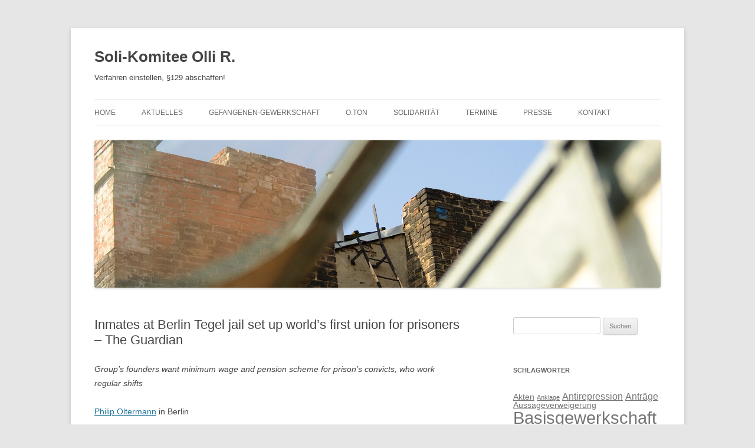

--- FILE ---
content_type: text/html; charset=UTF-8
request_url: https://solikom-olli.site36.net/2014/06/inmates-at-berlin-tegel-jail-set-up-worlds-first-union-for-prisoners-the-guardian/
body_size: 10827
content:
<!DOCTYPE html>
<html lang="de">
<head>
<meta charset="UTF-8" />
<meta name="viewport" content="width=device-width, initial-scale=1.0" />
<title>Inmates at Berlin Tegel jail set up world&#8217;s first union for prisoners &#8211; The Guardian | Soli-Komitee Olli R.</title>
<link rel="profile" href="https://gmpg.org/xfn/11" />
<link rel="pingback" href="https://solikom-olli.site36.net/xmlrpc.php">
<meta name='robots' content='max-image-preview:large' />
<link rel="alternate" type="application/rss+xml" title="Soli-Komitee Olli R. &raquo; Feed" href="https://solikom-olli.site36.net/feed/" />
<link rel="alternate" type="application/rss+xml" title="Soli-Komitee Olli R. &raquo; Kommentar-Feed" href="https://solikom-olli.site36.net/comments/feed/" />
<link rel="alternate" type="application/rss+xml" title="Soli-Komitee Olli R. &raquo; Inmates at Berlin Tegel jail set up world&#8217;s first union for prisoners &#8211; The Guardian-Kommentar-Feed" href="https://solikom-olli.site36.net/2014/06/inmates-at-berlin-tegel-jail-set-up-worlds-first-union-for-prisoners-the-guardian/feed/" />
<link rel="alternate" title="oEmbed (JSON)" type="application/json+oembed" href="https://solikom-olli.site36.net/wp-json/oembed/1.0/embed?url=https%3A%2F%2Fsolikom-olli.site36.net%2F2014%2F06%2Finmates-at-berlin-tegel-jail-set-up-worlds-first-union-for-prisoners-the-guardian%2F" />
<link rel="alternate" title="oEmbed (XML)" type="text/xml+oembed" href="https://solikom-olli.site36.net/wp-json/oembed/1.0/embed?url=https%3A%2F%2Fsolikom-olli.site36.net%2F2014%2F06%2Finmates-at-berlin-tegel-jail-set-up-worlds-first-union-for-prisoners-the-guardian%2F&#038;format=xml" />
<style id='wp-img-auto-sizes-contain-inline-css' type='text/css'>
img:is([sizes=auto i],[sizes^="auto," i]){contain-intrinsic-size:3000px 1500px}
/*# sourceURL=wp-img-auto-sizes-contain-inline-css */
</style>
<style id='wp-block-library-inline-css' type='text/css'>
:root{--wp-block-synced-color:#7a00df;--wp-block-synced-color--rgb:122,0,223;--wp-bound-block-color:var(--wp-block-synced-color);--wp-editor-canvas-background:#ddd;--wp-admin-theme-color:#007cba;--wp-admin-theme-color--rgb:0,124,186;--wp-admin-theme-color-darker-10:#006ba1;--wp-admin-theme-color-darker-10--rgb:0,107,160.5;--wp-admin-theme-color-darker-20:#005a87;--wp-admin-theme-color-darker-20--rgb:0,90,135;--wp-admin-border-width-focus:2px}@media (min-resolution:192dpi){:root{--wp-admin-border-width-focus:1.5px}}.wp-element-button{cursor:pointer}:root .has-very-light-gray-background-color{background-color:#eee}:root .has-very-dark-gray-background-color{background-color:#313131}:root .has-very-light-gray-color{color:#eee}:root .has-very-dark-gray-color{color:#313131}:root .has-vivid-green-cyan-to-vivid-cyan-blue-gradient-background{background:linear-gradient(135deg,#00d084,#0693e3)}:root .has-purple-crush-gradient-background{background:linear-gradient(135deg,#34e2e4,#4721fb 50%,#ab1dfe)}:root .has-hazy-dawn-gradient-background{background:linear-gradient(135deg,#faaca8,#dad0ec)}:root .has-subdued-olive-gradient-background{background:linear-gradient(135deg,#fafae1,#67a671)}:root .has-atomic-cream-gradient-background{background:linear-gradient(135deg,#fdd79a,#004a59)}:root .has-nightshade-gradient-background{background:linear-gradient(135deg,#330968,#31cdcf)}:root .has-midnight-gradient-background{background:linear-gradient(135deg,#020381,#2874fc)}:root{--wp--preset--font-size--normal:16px;--wp--preset--font-size--huge:42px}.has-regular-font-size{font-size:1em}.has-larger-font-size{font-size:2.625em}.has-normal-font-size{font-size:var(--wp--preset--font-size--normal)}.has-huge-font-size{font-size:var(--wp--preset--font-size--huge)}.has-text-align-center{text-align:center}.has-text-align-left{text-align:left}.has-text-align-right{text-align:right}.has-fit-text{white-space:nowrap!important}#end-resizable-editor-section{display:none}.aligncenter{clear:both}.items-justified-left{justify-content:flex-start}.items-justified-center{justify-content:center}.items-justified-right{justify-content:flex-end}.items-justified-space-between{justify-content:space-between}.screen-reader-text{border:0;clip-path:inset(50%);height:1px;margin:-1px;overflow:hidden;padding:0;position:absolute;width:1px;word-wrap:normal!important}.screen-reader-text:focus{background-color:#ddd;clip-path:none;color:#444;display:block;font-size:1em;height:auto;left:5px;line-height:normal;padding:15px 23px 14px;text-decoration:none;top:5px;width:auto;z-index:100000}html :where(.has-border-color){border-style:solid}html :where([style*=border-top-color]){border-top-style:solid}html :where([style*=border-right-color]){border-right-style:solid}html :where([style*=border-bottom-color]){border-bottom-style:solid}html :where([style*=border-left-color]){border-left-style:solid}html :where([style*=border-width]){border-style:solid}html :where([style*=border-top-width]){border-top-style:solid}html :where([style*=border-right-width]){border-right-style:solid}html :where([style*=border-bottom-width]){border-bottom-style:solid}html :where([style*=border-left-width]){border-left-style:solid}html :where(img[class*=wp-image-]){height:auto;max-width:100%}:where(figure){margin:0 0 1em}html :where(.is-position-sticky){--wp-admin--admin-bar--position-offset:var(--wp-admin--admin-bar--height,0px)}@media screen and (max-width:600px){html :where(.is-position-sticky){--wp-admin--admin-bar--position-offset:0px}}

/*# sourceURL=wp-block-library-inline-css */
</style><style id='global-styles-inline-css' type='text/css'>
:root{--wp--preset--aspect-ratio--square: 1;--wp--preset--aspect-ratio--4-3: 4/3;--wp--preset--aspect-ratio--3-4: 3/4;--wp--preset--aspect-ratio--3-2: 3/2;--wp--preset--aspect-ratio--2-3: 2/3;--wp--preset--aspect-ratio--16-9: 16/9;--wp--preset--aspect-ratio--9-16: 9/16;--wp--preset--color--black: #000000;--wp--preset--color--cyan-bluish-gray: #abb8c3;--wp--preset--color--white: #fff;--wp--preset--color--pale-pink: #f78da7;--wp--preset--color--vivid-red: #cf2e2e;--wp--preset--color--luminous-vivid-orange: #ff6900;--wp--preset--color--luminous-vivid-amber: #fcb900;--wp--preset--color--light-green-cyan: #7bdcb5;--wp--preset--color--vivid-green-cyan: #00d084;--wp--preset--color--pale-cyan-blue: #8ed1fc;--wp--preset--color--vivid-cyan-blue: #0693e3;--wp--preset--color--vivid-purple: #9b51e0;--wp--preset--color--blue: #21759b;--wp--preset--color--dark-gray: #444;--wp--preset--color--medium-gray: #9f9f9f;--wp--preset--color--light-gray: #e6e6e6;--wp--preset--gradient--vivid-cyan-blue-to-vivid-purple: linear-gradient(135deg,rgb(6,147,227) 0%,rgb(155,81,224) 100%);--wp--preset--gradient--light-green-cyan-to-vivid-green-cyan: linear-gradient(135deg,rgb(122,220,180) 0%,rgb(0,208,130) 100%);--wp--preset--gradient--luminous-vivid-amber-to-luminous-vivid-orange: linear-gradient(135deg,rgb(252,185,0) 0%,rgb(255,105,0) 100%);--wp--preset--gradient--luminous-vivid-orange-to-vivid-red: linear-gradient(135deg,rgb(255,105,0) 0%,rgb(207,46,46) 100%);--wp--preset--gradient--very-light-gray-to-cyan-bluish-gray: linear-gradient(135deg,rgb(238,238,238) 0%,rgb(169,184,195) 100%);--wp--preset--gradient--cool-to-warm-spectrum: linear-gradient(135deg,rgb(74,234,220) 0%,rgb(151,120,209) 20%,rgb(207,42,186) 40%,rgb(238,44,130) 60%,rgb(251,105,98) 80%,rgb(254,248,76) 100%);--wp--preset--gradient--blush-light-purple: linear-gradient(135deg,rgb(255,206,236) 0%,rgb(152,150,240) 100%);--wp--preset--gradient--blush-bordeaux: linear-gradient(135deg,rgb(254,205,165) 0%,rgb(254,45,45) 50%,rgb(107,0,62) 100%);--wp--preset--gradient--luminous-dusk: linear-gradient(135deg,rgb(255,203,112) 0%,rgb(199,81,192) 50%,rgb(65,88,208) 100%);--wp--preset--gradient--pale-ocean: linear-gradient(135deg,rgb(255,245,203) 0%,rgb(182,227,212) 50%,rgb(51,167,181) 100%);--wp--preset--gradient--electric-grass: linear-gradient(135deg,rgb(202,248,128) 0%,rgb(113,206,126) 100%);--wp--preset--gradient--midnight: linear-gradient(135deg,rgb(2,3,129) 0%,rgb(40,116,252) 100%);--wp--preset--font-size--small: 13px;--wp--preset--font-size--medium: 20px;--wp--preset--font-size--large: 36px;--wp--preset--font-size--x-large: 42px;--wp--preset--spacing--20: 0.44rem;--wp--preset--spacing--30: 0.67rem;--wp--preset--spacing--40: 1rem;--wp--preset--spacing--50: 1.5rem;--wp--preset--spacing--60: 2.25rem;--wp--preset--spacing--70: 3.38rem;--wp--preset--spacing--80: 5.06rem;--wp--preset--shadow--natural: 6px 6px 9px rgba(0, 0, 0, 0.2);--wp--preset--shadow--deep: 12px 12px 50px rgba(0, 0, 0, 0.4);--wp--preset--shadow--sharp: 6px 6px 0px rgba(0, 0, 0, 0.2);--wp--preset--shadow--outlined: 6px 6px 0px -3px rgb(255, 255, 255), 6px 6px rgb(0, 0, 0);--wp--preset--shadow--crisp: 6px 6px 0px rgb(0, 0, 0);}:where(.is-layout-flex){gap: 0.5em;}:where(.is-layout-grid){gap: 0.5em;}body .is-layout-flex{display: flex;}.is-layout-flex{flex-wrap: wrap;align-items: center;}.is-layout-flex > :is(*, div){margin: 0;}body .is-layout-grid{display: grid;}.is-layout-grid > :is(*, div){margin: 0;}:where(.wp-block-columns.is-layout-flex){gap: 2em;}:where(.wp-block-columns.is-layout-grid){gap: 2em;}:where(.wp-block-post-template.is-layout-flex){gap: 1.25em;}:where(.wp-block-post-template.is-layout-grid){gap: 1.25em;}.has-black-color{color: var(--wp--preset--color--black) !important;}.has-cyan-bluish-gray-color{color: var(--wp--preset--color--cyan-bluish-gray) !important;}.has-white-color{color: var(--wp--preset--color--white) !important;}.has-pale-pink-color{color: var(--wp--preset--color--pale-pink) !important;}.has-vivid-red-color{color: var(--wp--preset--color--vivid-red) !important;}.has-luminous-vivid-orange-color{color: var(--wp--preset--color--luminous-vivid-orange) !important;}.has-luminous-vivid-amber-color{color: var(--wp--preset--color--luminous-vivid-amber) !important;}.has-light-green-cyan-color{color: var(--wp--preset--color--light-green-cyan) !important;}.has-vivid-green-cyan-color{color: var(--wp--preset--color--vivid-green-cyan) !important;}.has-pale-cyan-blue-color{color: var(--wp--preset--color--pale-cyan-blue) !important;}.has-vivid-cyan-blue-color{color: var(--wp--preset--color--vivid-cyan-blue) !important;}.has-vivid-purple-color{color: var(--wp--preset--color--vivid-purple) !important;}.has-black-background-color{background-color: var(--wp--preset--color--black) !important;}.has-cyan-bluish-gray-background-color{background-color: var(--wp--preset--color--cyan-bluish-gray) !important;}.has-white-background-color{background-color: var(--wp--preset--color--white) !important;}.has-pale-pink-background-color{background-color: var(--wp--preset--color--pale-pink) !important;}.has-vivid-red-background-color{background-color: var(--wp--preset--color--vivid-red) !important;}.has-luminous-vivid-orange-background-color{background-color: var(--wp--preset--color--luminous-vivid-orange) !important;}.has-luminous-vivid-amber-background-color{background-color: var(--wp--preset--color--luminous-vivid-amber) !important;}.has-light-green-cyan-background-color{background-color: var(--wp--preset--color--light-green-cyan) !important;}.has-vivid-green-cyan-background-color{background-color: var(--wp--preset--color--vivid-green-cyan) !important;}.has-pale-cyan-blue-background-color{background-color: var(--wp--preset--color--pale-cyan-blue) !important;}.has-vivid-cyan-blue-background-color{background-color: var(--wp--preset--color--vivid-cyan-blue) !important;}.has-vivid-purple-background-color{background-color: var(--wp--preset--color--vivid-purple) !important;}.has-black-border-color{border-color: var(--wp--preset--color--black) !important;}.has-cyan-bluish-gray-border-color{border-color: var(--wp--preset--color--cyan-bluish-gray) !important;}.has-white-border-color{border-color: var(--wp--preset--color--white) !important;}.has-pale-pink-border-color{border-color: var(--wp--preset--color--pale-pink) !important;}.has-vivid-red-border-color{border-color: var(--wp--preset--color--vivid-red) !important;}.has-luminous-vivid-orange-border-color{border-color: var(--wp--preset--color--luminous-vivid-orange) !important;}.has-luminous-vivid-amber-border-color{border-color: var(--wp--preset--color--luminous-vivid-amber) !important;}.has-light-green-cyan-border-color{border-color: var(--wp--preset--color--light-green-cyan) !important;}.has-vivid-green-cyan-border-color{border-color: var(--wp--preset--color--vivid-green-cyan) !important;}.has-pale-cyan-blue-border-color{border-color: var(--wp--preset--color--pale-cyan-blue) !important;}.has-vivid-cyan-blue-border-color{border-color: var(--wp--preset--color--vivid-cyan-blue) !important;}.has-vivid-purple-border-color{border-color: var(--wp--preset--color--vivid-purple) !important;}.has-vivid-cyan-blue-to-vivid-purple-gradient-background{background: var(--wp--preset--gradient--vivid-cyan-blue-to-vivid-purple) !important;}.has-light-green-cyan-to-vivid-green-cyan-gradient-background{background: var(--wp--preset--gradient--light-green-cyan-to-vivid-green-cyan) !important;}.has-luminous-vivid-amber-to-luminous-vivid-orange-gradient-background{background: var(--wp--preset--gradient--luminous-vivid-amber-to-luminous-vivid-orange) !important;}.has-luminous-vivid-orange-to-vivid-red-gradient-background{background: var(--wp--preset--gradient--luminous-vivid-orange-to-vivid-red) !important;}.has-very-light-gray-to-cyan-bluish-gray-gradient-background{background: var(--wp--preset--gradient--very-light-gray-to-cyan-bluish-gray) !important;}.has-cool-to-warm-spectrum-gradient-background{background: var(--wp--preset--gradient--cool-to-warm-spectrum) !important;}.has-blush-light-purple-gradient-background{background: var(--wp--preset--gradient--blush-light-purple) !important;}.has-blush-bordeaux-gradient-background{background: var(--wp--preset--gradient--blush-bordeaux) !important;}.has-luminous-dusk-gradient-background{background: var(--wp--preset--gradient--luminous-dusk) !important;}.has-pale-ocean-gradient-background{background: var(--wp--preset--gradient--pale-ocean) !important;}.has-electric-grass-gradient-background{background: var(--wp--preset--gradient--electric-grass) !important;}.has-midnight-gradient-background{background: var(--wp--preset--gradient--midnight) !important;}.has-small-font-size{font-size: var(--wp--preset--font-size--small) !important;}.has-medium-font-size{font-size: var(--wp--preset--font-size--medium) !important;}.has-large-font-size{font-size: var(--wp--preset--font-size--large) !important;}.has-x-large-font-size{font-size: var(--wp--preset--font-size--x-large) !important;}
/*# sourceURL=global-styles-inline-css */
</style>

<style id='classic-theme-styles-inline-css' type='text/css'>
/*! This file is auto-generated */
.wp-block-button__link{color:#fff;background-color:#32373c;border-radius:9999px;box-shadow:none;text-decoration:none;padding:calc(.667em + 2px) calc(1.333em + 2px);font-size:1.125em}.wp-block-file__button{background:#32373c;color:#fff;text-decoration:none}
/*# sourceURL=/wp-includes/css/classic-themes.min.css */
</style>
<link rel='stylesheet' id='twentytwelve-style-css' href='https://solikom-olli.site36.net/wp-content/themes/twentytwelve/style.css?ver=20251202' type='text/css' media='all' />
<link rel='stylesheet' id='twentytwelve-block-style-css' href='https://solikom-olli.site36.net/wp-content/themes/twentytwelve/css/blocks.css?ver=20251031' type='text/css' media='all' />
<script type="text/javascript" src="https://solikom-olli.site36.net/wp-includes/js/jquery/jquery.min.js?ver=3.7.1" id="jquery-core-js"></script>
<script type="text/javascript" src="https://solikom-olli.site36.net/wp-includes/js/jquery/jquery-migrate.min.js?ver=3.4.1" id="jquery-migrate-js"></script>
<script type="text/javascript" src="https://solikom-olli.site36.net/wp-content/themes/twentytwelve/js/navigation.js?ver=20250303" id="twentytwelve-navigation-js" defer="defer" data-wp-strategy="defer"></script>
<link rel="https://api.w.org/" href="https://solikom-olli.site36.net/wp-json/" /><link rel="alternate" title="JSON" type="application/json" href="https://solikom-olli.site36.net/wp-json/wp/v2/posts/424" /><link rel="EditURI" type="application/rsd+xml" title="RSD" href="https://solikom-olli.site36.net/xmlrpc.php?rsd" />
<meta name="generator" content="WordPress 6.9" />
<link rel="canonical" href="https://solikom-olli.site36.net/2014/06/inmates-at-berlin-tegel-jail-set-up-worlds-first-union-for-prisoners-the-guardian/" />
<link rel='shortlink' href='https://solikom-olli.site36.net/?p=424' />
	<style type="text/css" id="twentytwelve-header-css">
			.site-header h1 a,
		.site-header h2 {
			color: #444;
		}
		</style>
	</head>

<body class="wp-singular post-template-default single single-post postid-424 single-format-standard wp-embed-responsive wp-theme-twentytwelve single-author">
<div id="page" class="hfeed site">
	<a class="screen-reader-text skip-link" href="#content">Zum Inhalt springen</a>
	<header id="masthead" class="site-header">
		<hgroup>
							<h1 class="site-title"><a href="https://solikom-olli.site36.net/" rel="home" >Soli-Komitee Olli R.</a></h1>
								<h2 class="site-description">Verfahren einstellen, §129 abschaffen!</h2>
					</hgroup>

		<nav id="site-navigation" class="main-navigation">
			<button class="menu-toggle">Menü</button>
			<div class="menu-hauptmenu-container"><ul id="menu-hauptmenu" class="nav-menu"><li id="menu-item-178" class="menu-item menu-item-type-post_type menu-item-object-page menu-item-178"><a href="https://solikom-olli.site36.net/home/">Home</a></li>
<li id="menu-item-166" class="menu-item menu-item-type-post_type menu-item-object-page current_page_parent menu-item-166"><a href="https://solikom-olli.site36.net/blog/">Aktuelles</a></li>
<li id="menu-item-439" class="menu-item menu-item-type-taxonomy menu-item-object-category current-post-ancestor current-menu-parent current-post-parent menu-item-439"><a href="https://solikom-olli.site36.net/category/gefangenen-gewerkschaft/">Gefangenen-Gewerkschaft</a></li>
<li id="menu-item-168" class="menu-item menu-item-type-taxonomy menu-item-object-category menu-item-168"><a href="https://solikom-olli.site36.net/category/originalton/">O.Ton</a></li>
<li id="menu-item-265" class="menu-item menu-item-type-taxonomy menu-item-object-category menu-item-265"><a href="https://solikom-olli.site36.net/category/solidaritat/">Solidarität</a></li>
<li id="menu-item-499" class="menu-item menu-item-type-taxonomy menu-item-object-category menu-item-499"><a href="https://solikom-olli.site36.net/category/termine/">Termine</a></li>
<li id="menu-item-169" class="menu-item menu-item-type-taxonomy menu-item-object-category current-post-ancestor current-menu-parent current-post-parent menu-item-has-children menu-item-169"><a href="https://solikom-olli.site36.net/category/presseartikel/">Presse</a>
<ul class="sub-menu">
	<li id="menu-item-167" class="menu-item menu-item-type-taxonomy menu-item-object-category menu-item-167"><a href="https://solikom-olli.site36.net/category/pressemitteilung/">Pressemitteilungen</a></li>
</ul>
</li>
<li id="menu-item-170" class="menu-item menu-item-type-post_type menu-item-object-page menu-item-170"><a href="https://solikom-olli.site36.net/kontakt/">Kontakt</a></li>
</ul></div>		</nav><!-- #site-navigation -->

				<a href="https://solikom-olli.site36.net/"  rel="home"><img src="https://solikom-olli.site36.net/files/2013/08/copy-header03.jpg" width="960" height="250" alt="Soli-Komitee Olli R." class="header-image" srcset="https://solikom-olli.site36.net/files/2013/08/copy-header03.jpg 960w, https://solikom-olli.site36.net/files/2013/08/copy-header03-300x78.jpg 300w, https://solikom-olli.site36.net/files/2013/08/copy-header03-624x162.jpg 624w" sizes="(max-width: 960px) 100vw, 960px" decoding="async" fetchpriority="high" /></a>
			</header><!-- #masthead -->

	<div id="main" class="wrapper">

	<div id="primary" class="site-content">
		<div id="content" role="main">

			
				
	<article id="post-424" class="post-424 post type-post status-publish format-standard hentry category-gefangenen-gewerkschaft category-presseartikel tag-basisgewerkschaft tag-jva-tegel tag-mindestlohn tag-rente">
				<header class="entry-header">
			
						<h1 class="entry-title">Inmates at Berlin Tegel jail set up world&#8217;s first union for prisoners &#8211; The Guardian</h1>
								</header><!-- .entry-header -->

				<div class="entry-content">
			<p><em>Group&#8217;s founders want minimum wage and pension scheme for prison&#8217;s convicts, who work regular shifts</em></p>
<p><a href="http://www.theguardian.com/profile/philip-oltermann" target="_blank">Philip Oltermann</a> in Berlin</p>
<p>A group of inmates at a prison in Berlin have set up the world&#8217;s first union for prisoners, in an attempt to campaign for the introduction of a minimum wage and a pension scheme for convicts.</p>
<p>Inmates at Berlin Tegel jail, where the union is based, work regular shifts in kitchens and workshops, which in the view of the union makes them &#8222;de facto employees, just like their colleagues outside the prison gates&#8220;.</p>
<p>&#8222;Prisoners have never had a lobby working for them. With the prisoners&#8216; union we&#8217;ve decided to create one ourselves,&#8220;said Oliver Rast, a spokesman for the group.</p>
<p><span id="more-424"></span></p>
<p>In <a title="More from the Guardian on Germany" href="http://www.theguardian.com/world/germany">Germany</a>, <a title="" href="http://webarchive.nationalarchives.gov.uk/+/www.direct.gov.uk/en/Employment/Employees/TheNationalMinimumWage/DG_175114" target="_blank">as in Britain</a>, prisoners are excluded from national pension schemes and the national minimum wage, which in Germany&#8217;s case is planned to come into effect in 2015 at €8.50 (£6.90) an hour. Inmates at Berlin Tegel earn between €9 and €15 per day, depending on their qualifications.</p>
<p>The Berlin union, which is registered as an association without legal status and claims to have collected numerous signatures within the prison, criticised the exclusion of prisoners from minimum wage plans.</p>
<p>It said the lack of pension schemes meant that many elderly inmates were released straight into poverty.</p>
<p>While there have been past attempts to set up union-like structures within prison walls, they have usually been short-lived and ceased to exist once individual inmates were released. In Britain, an organisation called Preservation of the Rights of Prisoners (PROP) was set up in the early 1970s but eventually faded away.</p>
<p>On Tuesday, Rast&#8217;s cell was searched by prison staff, who reportedly confiscated documents relating to the foundation of the union. Rast was sentenced to prison in 2009 for his involvement in the leftwing organisation <a title="" href="http://www.spiegel.de/politik/deutschland/linksextremismus-militante-gruppe-zuendelndes-phantom-a-498095.html" target="_blank">militante gruppe</a>, which committed a series of arson attacks on government buildings between 2001 and 2009.</p>
<p>Sven Lindemann, a lawyer representing the union, described the search as an attempt to discipline and intimidate his client.</p>
<p>Berlin Tegel jail denied that it was trying to prevent the creation of a union and said the union founders had failed to alert prison authorities to its collection of signatures.</p>
<p>Frances Crook, chief executive of the UK&#8217;s Howard League for Penal Reform, praised the Berlin initiative: &#8222;We want prisoners to develop civic responsibilities, and learning that work pays is a key stepping stone towards that goal. Why shouldn&#8217;t they form a union to help them on that path?&#8220;</p>
<p>siehe auch <a href="http://www.theguardian.com/world/2014/may/30/inmates-berlin-tegel-jail-set-up-union-for-prisoners" target="_blank">The Guardian, 30 May 2014</a></p>
					</div><!-- .entry-content -->
		
		<footer class="entry-meta">
			Dieser Beitrag wurde am <a href="https://solikom-olli.site36.net/2014/06/inmates-at-berlin-tegel-jail-set-up-worlds-first-union-for-prisoners-the-guardian/" title="18:42" rel="bookmark"><time class="entry-date" datetime="2014-06-02T18:42:40+02:00">2. Juni 2014</time></a><span class="by-author"> von <span class="author vcard"><a class="url fn n" href="https://solikom-olli.site36.net/author/solikom-olli/" title="Alle Beiträge von solikom-olli anzeigen" rel="author">solikom-olli</a></span></span> in <a href="https://solikom-olli.site36.net/category/gefangenen-gewerkschaft/" rel="category tag">Gefangenen-Gewerkschaft</a>, <a href="https://solikom-olli.site36.net/category/presseartikel/" rel="category tag">Presse</a> veröffentlicht. Schlagworte: <a href="https://solikom-olli.site36.net/tag/basisgewerkschaft/" rel="tag">Basisgewerkschaft</a>, <a href="https://solikom-olli.site36.net/tag/jva-tegel/" rel="tag">JVA Tegel</a>, <a href="https://solikom-olli.site36.net/tag/mindestlohn/" rel="tag">Mindestlohn</a>, <a href="https://solikom-olli.site36.net/tag/rente/" rel="tag">Rente</a>.								</footer><!-- .entry-meta -->
	</article><!-- #post -->

				<nav class="nav-single">
					<h3 class="assistive-text">Beitragsnavigation</h3>
					<span class="nav-previous"><a href="https://solikom-olli.site36.net/2014/06/solidaritaet-mit-der-gefangenen-%c2%adgewerkschaft-der-jva-tegel-solidaritaet-mit-olli/" rel="prev"><span class="meta-nav">&larr;</span> Solidarität mit der Gefangenen-­Gewerkschaft der JVA Tegel, Solidarität mit Olli!</a></span>
					<span class="nav-next"><a href="https://solikom-olli.site36.net/2014/06/razzia-wegen-gruendung-einer-knastgewerkschaft-radio-flora/" rel="next">Razzia wegen Gründung einer Knastgewerkschaft &#8211; Radio Flora <span class="meta-nav">&rarr;</span></a></span>
				</nav><!-- .nav-single -->

				
<div id="comments" class="comments-area">

	
	
	
</div><!-- #comments .comments-area -->

			
		</div><!-- #content -->
	</div><!-- #primary -->


			<div id="secondary" class="widget-area" role="complementary">
			<aside id="search-2" class="widget widget_search"><form role="search" method="get" id="searchform" class="searchform" action="https://solikom-olli.site36.net/">
				<div>
					<label class="screen-reader-text" for="s">Suche nach:</label>
					<input type="text" value="" name="s" id="s" />
					<input type="submit" id="searchsubmit" value="Suchen" />
				</div>
			</form></aside><aside id="tag_cloud-4" class="widget widget_tag_cloud"><h3 class="widget-title">Schlagwörter</h3><div class="tagcloud"><ul class='wp-tag-cloud' role='list'>
	<li><a href="https://solikom-olli.site36.net/tag/akten/" class="tag-cloud-link tag-link-16 tag-link-position-1" style="font-size: 10.423076923077pt;" aria-label="Akten (2 Einträge)">Akten</a></li>
	<li><a href="https://solikom-olli.site36.net/tag/anklage/" class="tag-cloud-link tag-link-36 tag-link-position-2" style="font-size: 8pt;" aria-label="Anklage (1 Eintrag)">Anklage</a></li>
	<li><a href="https://solikom-olli.site36.net/tag/antirepression/" class="tag-cloud-link tag-link-59 tag-link-position-3" style="font-size: 12.038461538462pt;" aria-label="Antirepression (3 Einträge)">Antirepression</a></li>
	<li><a href="https://solikom-olli.site36.net/tag/antrage/" class="tag-cloud-link tag-link-17 tag-link-position-4" style="font-size: 12.038461538462pt;" aria-label="Anträge (3 Einträge)">Anträge</a></li>
	<li><a href="https://solikom-olli.site36.net/tag/aussageverweigerung/" class="tag-cloud-link tag-link-50 tag-link-position-5" style="font-size: 10.423076923077pt;" aria-label="Aussageverweigerung (2 Einträge)">Aussageverweigerung</a></li>
	<li><a href="https://solikom-olli.site36.net/tag/basisgewerkschaft/" class="tag-cloud-link tag-link-12 tag-link-position-6" style="font-size: 22pt;" aria-label="Basisgewerkschaft (21 Einträge)">Basisgewerkschaft</a></li>
	<li><a href="https://solikom-olli.site36.net/tag/dna/" class="tag-cloud-link tag-link-5 tag-link-position-7" style="font-size: 10.423076923077pt;" aria-label="DNA (2 Einträge)">DNA</a></li>
	<li><a href="https://solikom-olli.site36.net/tag/entscheidungen/" class="tag-cloud-link tag-link-27 tag-link-position-8" style="font-size: 10.423076923077pt;" aria-label="Entscheidungen (2 Einträge)">Entscheidungen</a></li>
	<li><a href="https://solikom-olli.site36.net/tag/ermittlungsverfahren/" class="tag-cloud-link tag-link-18 tag-link-position-9" style="font-size: 13.384615384615pt;" aria-label="Ermittlungsverfahren (4 Einträge)">Ermittlungsverfahren</a></li>
	<li><a href="https://solikom-olli.site36.net/tag/extremismus/" class="tag-cloud-link tag-link-31 tag-link-position-10" style="font-size: 10.423076923077pt;" aria-label="Extremismus (2 Einträge)">Extremismus</a></li>
	<li><a href="https://solikom-olli.site36.net/tag/fau/" class="tag-cloud-link tag-link-66 tag-link-position-11" style="font-size: 8pt;" aria-label="FAU (1 Eintrag)">FAU</a></li>
	<li><a href="https://solikom-olli.site36.net/tag/forderungen/" class="tag-cloud-link tag-link-22 tag-link-position-12" style="font-size: 8pt;" aria-label="Forderungen (1 Eintrag)">Forderungen</a></li>
	<li><a href="https://solikom-olli.site36.net/tag/gefangenen-union/" class="tag-cloud-link tag-link-64 tag-link-position-13" style="font-size: 8pt;" aria-label="Gefangenen-Union (1 Eintrag)">Gefangenen-Union</a></li>
	<li><a href="https://solikom-olli.site36.net/tag/grundrechte/" class="tag-cloud-link tag-link-68 tag-link-position-14" style="font-size: 10.423076923077pt;" aria-label="Grundrechte (2 Einträge)">Grundrechte</a></li>
	<li><a href="https://solikom-olli.site36.net/tag/hausdurchsuchungen/" class="tag-cloud-link tag-link-6 tag-link-position-15" style="font-size: 8pt;" aria-label="Hausdurchsuchungen (1 Eintrag)">Hausdurchsuchungen</a></li>
	<li><a href="https://solikom-olli.site36.net/tag/hungerstreik/" class="tag-cloud-link tag-link-63 tag-link-position-16" style="font-size: 12.038461538462pt;" aria-label="Hungerstreik (3 Einträge)">Hungerstreik</a></li>
	<li><a href="https://solikom-olli.site36.net/tag/iww/" class="tag-cloud-link tag-link-13 tag-link-position-17" style="font-size: 13.384615384615pt;" aria-label="IWW (4 Einträge)">IWW</a></li>
	<li><a href="https://solikom-olli.site36.net/tag/jva-tegel/" class="tag-cloud-link tag-link-19 tag-link-position-18" style="font-size: 21.730769230769pt;" aria-label="JVA Tegel (20 Einträge)">JVA Tegel</a></li>
	<li><a href="https://solikom-olli.site36.net/tag/kammergericht/" class="tag-cloud-link tag-link-23 tag-link-position-19" style="font-size: 12.038461538462pt;" aria-label="Kammergericht (3 Einträge)">Kammergericht</a></li>
	<li><a href="https://solikom-olli.site36.net/tag/knastapparat/" class="tag-cloud-link tag-link-20 tag-link-position-20" style="font-size: 13.384615384615pt;" aria-label="Knastapparat (4 Einträge)">Knastapparat</a></li>
	<li><a href="https://solikom-olli.site36.net/tag/knastarbeit/" class="tag-cloud-link tag-link-52 tag-link-position-21" style="font-size: 17.961538461538pt;" aria-label="Knastarbeit (10 Einträge)">Knastarbeit</a></li>
	<li><a href="https://solikom-olli.site36.net/tag/knastbedingungen/" class="tag-cloud-link tag-link-28 tag-link-position-22" style="font-size: 17.961538461538pt;" aria-label="Knastbedingungen (10 Einträge)">Knastbedingungen</a></li>
	<li><a href="https://solikom-olli.site36.net/tag/knastkampf/" class="tag-cloud-link tag-link-29 tag-link-position-23" style="font-size: 18.5pt;" aria-label="Knastkampf (11 Einträge)">Knastkampf</a></li>
	<li><a href="https://solikom-olli.site36.net/tag/kriminelle-vereinigung/" class="tag-cloud-link tag-link-32 tag-link-position-24" style="font-size: 10.423076923077pt;" aria-label="Kriminelle Vereinigung (2 Einträge)">Kriminelle Vereinigung</a></li>
	<li><a href="https://solikom-olli.site36.net/tag/menschenrechte/" class="tag-cloud-link tag-link-30 tag-link-position-25" style="font-size: 8pt;" aria-label="Menschenrechte (1 Eintrag)">Menschenrechte</a></li>
	<li><a href="https://solikom-olli.site36.net/tag/mg-urteil/" class="tag-cloud-link tag-link-24 tag-link-position-26" style="font-size: 13.384615384615pt;" aria-label="mg-Urteil (4 Einträge)">mg-Urteil</a></li>
	<li><a href="https://solikom-olli.site36.net/tag/mg-verfahren/" class="tag-cloud-link tag-link-33 tag-link-position-27" style="font-size: 10.423076923077pt;" aria-label="mg-Verfahren (2 Einträge)">mg-Verfahren</a></li>
	<li><a href="https://solikom-olli.site36.net/tag/mindestlohn/" class="tag-cloud-link tag-link-57 tag-link-position-28" style="font-size: 21.461538461538pt;" aria-label="Mindestlohn (19 Einträge)">Mindestlohn</a></li>
	<li><a href="https://solikom-olli.site36.net/tag/observation/" class="tag-cloud-link tag-link-37 tag-link-position-29" style="font-size: 8pt;" aria-label="Observation (1 Eintrag)">Observation</a></li>
	<li><a href="https://solikom-olli.site36.net/tag/radikal/" class="tag-cloud-link tag-link-38 tag-link-position-30" style="font-size: 8pt;" aria-label="Radikal (1 Eintrag)">Radikal</a></li>
	<li><a href="https://solikom-olli.site36.net/tag/raz/" class="tag-cloud-link tag-link-34 tag-link-position-31" style="font-size: 15.403846153846pt;" aria-label="RAZ (6 Einträge)">RAZ</a></li>
	<li><a href="https://solikom-olli.site36.net/tag/razzien-22-mai/" class="tag-cloud-link tag-link-35 tag-link-position-32" style="font-size: 16.076923076923pt;" aria-label="Razzien 22. Mai (7 Einträge)">Razzien 22. Mai</a></li>
	<li><a href="https://solikom-olli.site36.net/tag/rechtsstaat/" class="tag-cloud-link tag-link-21 tag-link-position-33" style="font-size: 10.423076923077pt;" aria-label="Rechtsstaat (2 Einträge)">Rechtsstaat</a></li>
	<li><a href="https://solikom-olli.site36.net/tag/rente/" class="tag-cloud-link tag-link-65 tag-link-position-34" style="font-size: 19.442307692308pt;" aria-label="Rente (13 Einträge)">Rente</a></li>
	<li><a href="https://solikom-olli.site36.net/tag/rezensionen/" class="tag-cloud-link tag-link-55 tag-link-position-35" style="font-size: 13.384615384615pt;" aria-label="Rezensionen (4 Einträge)">Rezensionen</a></li>
	<li><a href="https://solikom-olli.site36.net/tag/rhi/" class="tag-cloud-link tag-link-62 tag-link-position-36" style="font-size: 14.461538461538pt;" aria-label="rhi (5 Einträge)">rhi</a></li>
	<li><a href="https://solikom-olli.site36.net/tag/rote-hilfe/" class="tag-cloud-link tag-link-61 tag-link-position-37" style="font-size: 10.423076923077pt;" aria-label="Rote Hilfe (2 Einträge)">Rote Hilfe</a></li>
	<li><a href="https://solikom-olli.site36.net/tag/rz/" class="tag-cloud-link tag-link-7 tag-link-position-38" style="font-size: 10.423076923077pt;" aria-label="RZ (2 Einträge)">RZ</a></li>
	<li><a href="https://solikom-olli.site36.net/tag/solidaritat/" class="tag-cloud-link tag-link-69 tag-link-position-39" style="font-size: 20.115384615385pt;" aria-label="Solidarität (15 Einträge)">Solidarität</a></li>
	<li><a href="https://solikom-olli.site36.net/tag/sozialprognose/" class="tag-cloud-link tag-link-25 tag-link-position-40" style="font-size: 8pt;" aria-label="Sozialprognose (1 Eintrag)">Sozialprognose</a></li>
	<li><a href="https://solikom-olli.site36.net/tag/studium/" class="tag-cloud-link tag-link-53 tag-link-position-41" style="font-size: 16.076923076923pt;" aria-label="Studium (7 Einträge)">Studium</a></li>
	<li><a href="https://solikom-olli.site36.net/tag/verlegung/" class="tag-cloud-link tag-link-15 tag-link-position-42" style="font-size: 13.384615384615pt;" aria-label="Verlegung (4 Einträge)">Verlegung</a></li>
	<li><a href="https://solikom-olli.site36.net/tag/vorzeitige-entlassung/" class="tag-cloud-link tag-link-26 tag-link-position-43" style="font-size: 12.038461538462pt;" aria-label="Vorzeitige Entlassung (3 Einträge)">Vorzeitige Entlassung</a></li>
	<li><a href="https://solikom-olli.site36.net/tag/zellenrazzien/" class="tag-cloud-link tag-link-44 tag-link-position-44" style="font-size: 13.384615384615pt;" aria-label="Zellenrazzien (4 Einträge)">Zellenrazzien</a></li>
	<li><a href="https://solikom-olli.site36.net/tag/%c2%a7129/" class="tag-cloud-link tag-link-60 tag-link-position-45" style="font-size: 10.423076923077pt;" aria-label="§129 (2 Einträge)">§129</a></li>
</ul>
</div>
</aside><aside id="archives-2" class="widget widget_archive"><h3 class="widget-title">Archiv</h3>		<label class="screen-reader-text" for="archives-dropdown-2">Archiv</label>
		<select id="archives-dropdown-2" name="archive-dropdown">
			
			<option value="">Monat auswählen</option>
				<option value='https://solikom-olli.site36.net/2014/09/'> September 2014 &nbsp;(5)</option>
	<option value='https://solikom-olli.site36.net/2014/07/'> Juli 2014 &nbsp;(2)</option>
	<option value='https://solikom-olli.site36.net/2014/06/'> Juni 2014 &nbsp;(22)</option>
	<option value='https://solikom-olli.site36.net/2014/05/'> Mai 2014 &nbsp;(3)</option>
	<option value='https://solikom-olli.site36.net/2014/04/'> April 2014 &nbsp;(9)</option>
	<option value='https://solikom-olli.site36.net/2014/03/'> März 2014 &nbsp;(3)</option>
	<option value='https://solikom-olli.site36.net/2014/02/'> Februar 2014 &nbsp;(3)</option>
	<option value='https://solikom-olli.site36.net/2014/01/'> Januar 2014 &nbsp;(3)</option>
	<option value='https://solikom-olli.site36.net/2013/12/'> Dezember 2013 &nbsp;(1)</option>
	<option value='https://solikom-olli.site36.net/2013/11/'> November 2013 &nbsp;(1)</option>
	<option value='https://solikom-olli.site36.net/2013/10/'> Oktober 2013 &nbsp;(4)</option>
	<option value='https://solikom-olli.site36.net/2013/09/'> September 2013 &nbsp;(3)</option>
	<option value='https://solikom-olli.site36.net/2013/08/'> August 2013 &nbsp;(4)</option>
	<option value='https://solikom-olli.site36.net/2013/07/'> Juli 2013 &nbsp;(4)</option>
	<option value='https://solikom-olli.site36.net/2013/06/'> Juni 2013 &nbsp;(6)</option>
	<option value='https://solikom-olli.site36.net/2013/05/'> Mai 2013 &nbsp;(5)</option>

		</select>

			<script type="text/javascript">
/* <![CDATA[ */

( ( dropdownId ) => {
	const dropdown = document.getElementById( dropdownId );
	function onSelectChange() {
		setTimeout( () => {
			if ( 'escape' === dropdown.dataset.lastkey ) {
				return;
			}
			if ( dropdown.value ) {
				document.location.href = dropdown.value;
			}
		}, 250 );
	}
	function onKeyUp( event ) {
		if ( 'Escape' === event.key ) {
			dropdown.dataset.lastkey = 'escape';
		} else {
			delete dropdown.dataset.lastkey;
		}
	}
	function onClick() {
		delete dropdown.dataset.lastkey;
	}
	dropdown.addEventListener( 'keyup', onKeyUp );
	dropdown.addEventListener( 'click', onClick );
	dropdown.addEventListener( 'change', onSelectChange );
})( "archives-dropdown-2" );

//# sourceURL=WP_Widget_Archives%3A%3Awidget
/* ]]> */
</script>
</aside><aside id="calendar-3" class="widget widget_calendar"><div id="calendar_wrap" class="calendar_wrap"><table id="wp-calendar" class="wp-calendar-table">
	<caption>Juni 2014</caption>
	<thead>
	<tr>
		<th scope="col" aria-label="Montag">M</th>
		<th scope="col" aria-label="Dienstag">D</th>
		<th scope="col" aria-label="Mittwoch">M</th>
		<th scope="col" aria-label="Donnerstag">D</th>
		<th scope="col" aria-label="Freitag">F</th>
		<th scope="col" aria-label="Samstag">S</th>
		<th scope="col" aria-label="Sonntag">S</th>
	</tr>
	</thead>
	<tbody>
	<tr>
		<td colspan="6" class="pad">&nbsp;</td><td><a href="https://solikom-olli.site36.net/2014/06/01/" aria-label="Beiträge veröffentlicht am 1. June 2014">1</a></td>
	</tr>
	<tr>
		<td><a href="https://solikom-olli.site36.net/2014/06/02/" aria-label="Beiträge veröffentlicht am 2. June 2014">2</a></td><td>3</td><td>4</td><td>5</td><td><a href="https://solikom-olli.site36.net/2014/06/06/" aria-label="Beiträge veröffentlicht am 6. June 2014">6</a></td><td>7</td><td>8</td>
	</tr>
	<tr>
		<td><a href="https://solikom-olli.site36.net/2014/06/09/" aria-label="Beiträge veröffentlicht am 9. June 2014">9</a></td><td><a href="https://solikom-olli.site36.net/2014/06/10/" aria-label="Beiträge veröffentlicht am 10. June 2014">10</a></td><td>11</td><td><a href="https://solikom-olli.site36.net/2014/06/12/" aria-label="Beiträge veröffentlicht am 12. June 2014">12</a></td><td>13</td><td>14</td><td><a href="https://solikom-olli.site36.net/2014/06/15/" aria-label="Beiträge veröffentlicht am 15. June 2014">15</a></td>
	</tr>
	<tr>
		<td>16</td><td><a href="https://solikom-olli.site36.net/2014/06/17/" aria-label="Beiträge veröffentlicht am 17. June 2014">17</a></td><td>18</td><td><a href="https://solikom-olli.site36.net/2014/06/19/" aria-label="Beiträge veröffentlicht am 19. June 2014">19</a></td><td><a href="https://solikom-olli.site36.net/2014/06/20/" aria-label="Beiträge veröffentlicht am 20. June 2014">20</a></td><td><a href="https://solikom-olli.site36.net/2014/06/21/" aria-label="Beiträge veröffentlicht am 21. June 2014">21</a></td><td><a href="https://solikom-olli.site36.net/2014/06/22/" aria-label="Beiträge veröffentlicht am 22. June 2014">22</a></td>
	</tr>
	<tr>
		<td>23</td><td>24</td><td>25</td><td>26</td><td>27</td><td>28</td><td>29</td>
	</tr>
	<tr>
		<td>30</td>
		<td class="pad" colspan="6">&nbsp;</td>
	</tr>
	</tbody>
	</table><nav aria-label="Vorherige und nächste Monate" class="wp-calendar-nav">
		<span class="wp-calendar-nav-prev"><a href="https://solikom-olli.site36.net/2014/05/">&laquo; Mai</a></span>
		<span class="pad">&nbsp;</span>
		<span class="wp-calendar-nav-next"><a href="https://solikom-olli.site36.net/2014/07/">Juli &raquo;</a></span>
	</nav></div></aside><aside id="nav_menu-2" class="widget widget_nav_menu"><h3 class="widget-title">Links</h3><div class="menu-blogroll-container"><ul id="menu-blogroll" class="menu"><li id="menu-item-186" class="menu-item menu-item-type-custom menu-item-object-custom menu-item-186"><a target="_blank" href="http://www.wobblies.de">Wobblies</a></li>
<li id="menu-item-187" class="menu-item menu-item-type-custom menu-item-object-custom menu-item-187"><a target="_blank" href="http://www.fau.org">FAU</a></li>
<li id="menu-item-188" class="menu-item menu-item-type-custom menu-item-object-custom menu-item-188"><a target="_blank" href="http://www.direkteaktion.org">Direkte Aktion</a></li>
<li id="menu-item-504" class="menu-item menu-item-type-custom menu-item-object-custom menu-item-504"><a target="_blank" href="http://www.gefangenengewerkschaft.de/">Gefangenen-Gewerkschaft</a></li>
<li id="menu-item-189" class="menu-item menu-item-type-custom menu-item-object-custom menu-item-189"><a target="_blank" href="http://www.labournet.de">Labournet</a></li>
<li id="menu-item-191" class="menu-item menu-item-type-custom menu-item-object-custom menu-item-191"><a target="_blank" href="http://www.igmetall-berlin.de/gruppen/arbeitskreise/ak-internationalismus">IG Metall | AK Internationalismus</a></li>
<li id="menu-item-192" class="menu-item menu-item-type-custom menu-item-object-custom menu-item-192"><a target="_blank" href="http://www.netzwerk-verdi.de/">Netzwerk Verdi</a></li>
<li id="menu-item-255" class="menu-item menu-item-type-custom menu-item-object-custom menu-item-255"><a target="_blank" href="http://umsganze.org/">ums Ganze!</a></li>
<li id="menu-item-254" class="menu-item menu-item-type-custom menu-item-object-custom menu-item-254"><a target="_blank" href="http://www.jourfixe.hamburger-netzwerk.de/">Jour Fixe Gewerkschaftslinke | Hamburg</a></li>
<li id="menu-item-193" class="menu-item menu-item-type-custom menu-item-object-custom menu-item-193"><a target="_blank" href="http://strike.blogsport.de">strike!</a></li>
<li id="menu-item-194" class="menu-item menu-item-type-custom menu-item-object-custom menu-item-194"><a target="_blank" href="http://www.rote-hilfe.de">Rote Hilfe</a></li>
<li id="menu-item-195" class="menu-item menu-item-type-custom menu-item-object-custom menu-item-195"><a target="_blank" href="http://www.ivi-info.de">Iv.I. &#8211; Interessenvertretung Inhaftierter</a></li>
<li id="menu-item-196" class="menu-item menu-item-type-custom menu-item-object-custom menu-item-196"><a target="_blank" href="http://libertad.de">Libertad</a></li>
<li id="menu-item-197" class="menu-item menu-item-type-custom menu-item-object-custom menu-item-197"><a target="_blank" href="http://www.grundrechtekomitee.de">Grundrechtekomitee</a></li>
<li id="menu-item-198" class="menu-item menu-item-type-custom menu-item-object-custom menu-item-198"><a target="_blank" href="http://www.bakj.de">[BAKJ]</a></li>
<li id="menu-item-199" class="menu-item menu-item-type-custom menu-item-object-custom menu-item-199"><a target="_blank" href="http://www.rechtskritik.de">Kritische JuristInnen</a></li>
<li id="menu-item-200" class="menu-item menu-item-type-custom menu-item-object-custom menu-item-200"><a target="_blank" href="http://soligruppe.blogsport.eu">Soligruppe 22. Mai</a></li>
<li id="menu-item-201" class="menu-item menu-item-type-custom menu-item-object-custom menu-item-201"><a target="_blank" href="http://einstellung.so36.net">Einstellung der §129[a]-Verfahren</a></li>
</ul></div></aside>
		<aside id="recent-posts-2" class="widget widget_recent_entries">
		<h3 class="widget-title">Neueste Beiträge</h3>
		<ul>
											<li>
					<a href="https://solikom-olli.site36.net/2014/09/begruessung-fuer-olli-iww-bremen/">Begrüssung für Olli &#8211; IWW Bremen</a>
									</li>
											<li>
					<a href="https://solikom-olli.site36.net/2014/09/knastgewerkschaftssprecher-wieder-frei-jw/">Knastgewerkschaftssprecher wieder frei &#8211; jw</a>
									</li>
											<li>
					<a href="https://solikom-olli.site36.net/2014/09/pressemitteilung-zur-heutigen-haftentlassung-von-oliver-rast-rh/">Pressemitteilung zur heutigen Haftentlassung von Oliver Rast &#8211; RH</a>
									</li>
											<li>
					<a href="https://solikom-olli.site36.net/2014/09/olli-r-auf-freiem-fuss/">Olli R. auf freiem Fuß</a>
									</li>
											<li>
					<a href="https://solikom-olli.site36.net/2014/09/begruessung-fuer-olli/">Begrüssung für Olli am 10.9. um 9 Uhr</a>
									</li>
					</ul>

		</aside><aside id="text-2" class="widget widget_text"><h3 class="widget-title">Spendenkonto</h3>			<div class="textwidget"><p>Kontoinhaber: Hauke Benner<br />
Kontonummer: 1031053851<br />
Deutsche Kreditbank Berlin<br />
Bankleitzahl: 12030000<br />
IBAN: De12 120300001031053851<br />
BIC: BYLADEM 1001</p>
<p>Verwendungszweck: Spende Olli R.</p>
</div>
		</aside>		</div><!-- #secondary -->
		</div><!-- #main .wrapper -->
	<footer id="colophon" role="contentinfo">
		<div class="site-info">
									<a href="https://de.wordpress.org/" class="imprint" title="Eine semantische, persönliche Publikationsplattform">
				Mit Stolz präsentiert von WordPress			</a>
		</div><!-- .site-info -->
	</footer><!-- #colophon -->
</div><!-- #page -->

<script type="speculationrules">
{"prefetch":[{"source":"document","where":{"and":[{"href_matches":"/*"},{"not":{"href_matches":["/wp-*.php","/wp-admin/*","/files/*","/wp-content/*","/wp-content/plugins/*","/wp-content/themes/twentytwelve/*","/*\\?(.+)"]}},{"not":{"selector_matches":"a[rel~=\"nofollow\"]"}},{"not":{"selector_matches":".no-prefetch, .no-prefetch a"}}]},"eagerness":"conservative"}]}
</script>
</body>
</html>
